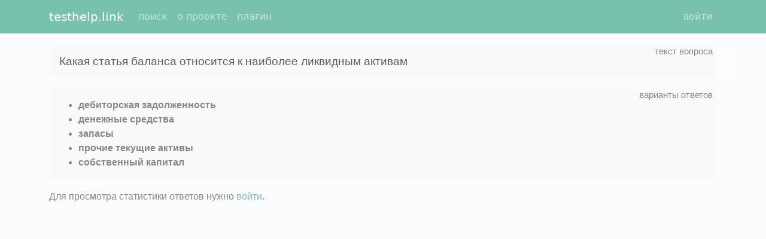

--- FILE ---
content_type: text/html; charset=utf-8
request_url: https://testhelp.link/q/793fb5be2c7504b7569dea437cdcc7ec/
body_size: 1788
content:
<!DOCTYPE html>
<html>
<head>
  <meta charset="utf-8">
  <link rel="shortcut icon" type="image/png" href="/static/images/icon128.png"/>
  <meta http-equiv="X-UA-Compatible" content="IE=edge">
  <meta name="viewport" content="width=device-width, initial-scale=1">
  <title>Какая статья баланса относится к наиболее ликвидным активам дебиторская задолженность, денежные средства, запасы, прочие текущие активы, собственный капитал</title>
  <meta name="description" content="дебиторская задолженность, денежные средства, запасы, прочие текущие активы, собственный капитал ()"/>
  <link rel="stylesheet" href="/static/min/bundle_cab3dc0ff21e9a78215e.css"/>
  <script>const th_params = {"call_after_question_load": true, "plan": {"total_rubles": 0, "total_spent": 0, "total_remains": 0}, "th_user_is_authenticated": false};</script>
  <script src="/static/min/bundle_9c95042d04479a769739.js"></script>
  <meta name="google-site-verification" content="wivygRpLoSGGk70lPimOUlOufcWeZxcm3lpuXwgfXe4"/>
  <meta name='yandex-verification' content='71e5148a421bfce8'/>
  <meta name='yandex-verification' content='731749dc49e178a9'/>
  
</head>
<body>
<nav id="main-menu" class="navbar navbar-expand-lg navbar-dark bg-primary fixed-top">
  <div class="container">
    <a class="navbar-brand" href="/" title="глобальная система вопросов и ответов">
      testhelp.link
    </a>

    <button class="navbar-toggler" type="button" id="navbar-toggler" title="Toggle navigation">
      <span class="navbar-toggler-icon"></span>
    </button>

    <div class="collapse navbar-collapse" id="navbar-collapse">
      <ul class="navbar-nav me-auto">
        
          <li class="nav-item">
            <a
              class="nav-link"
              href="/"
              rel="nofollow"
            >поиск</a>
          </li>
        
          <li class="nav-item">
            <a
              class="nav-link"
              href="/f/about/"
              rel="nofollow"
            >о проекте</a>
          </li>
        
          <li class="nav-item">
            <a
              class="nav-link"
              href="/f/plugin/"
              rel="nofollow"
            >плагин</a>
          </li>
        
      </ul>
      <ul class="navbar-nav">
        
          <li class="d-flex">
            <a
              class="nav-link"
              
              href="/f/login/"
              rel="nofollow"
            >войти</a>
            

          </li>
        
      </ul>
    </div>


  </div>
</nav>

<div class="container">
  
  <div class="question-content">
    <div class="question-text alert alert-light">
      <div class="hint" title="текст вопроса"></div>
      <h1>Какая статья баланса относится к наиболее ликвидным активам</h1>
      <div class="feedback-right">
        <i class="far fa-thumbs-up"></i>
        <i class="far fa-thumbs-down"></i>
      </div>
    </div>
    
      <div class="answer alert alert-light">
        <div class="hint" title="варианты ответов"></div>
        <ul class="public-answer mb-0">
          
            <li><strong>дебиторская задолженность</strong></li>
          
            <li><strong>денежные средства</strong></li>
          
            <li><strong>запасы</strong></li>
          
            <li><strong>прочие текущие активы</strong></li>
          
            <li><strong>собственный капитал</strong></li>
          
        </ul>
      </div>
    

    
    
    
      Для просмотра статистики ответов нужно <a href="/f/login/">войти</a>.
    
  </div>

</div>
<script>
if (window.self !== window.top){
    const mainMenu = document.getElementById('main-menu');
    if (mainMenu) {
        mainMenu.style.display = 'none';
    }
    document.body.classList.add('hide-header');
}
</script>

<!-- Google tag (gtag.js) -->
<script async src="https://www.googletagmanager.com/gtag/js?id=G-KF8QEH2L85"></script>
<script>
  window.dataLayer = window.dataLayer || [];
  function gtag(){dataLayer.push(arguments);}
  gtag('js', new Date());

  gtag('config', 'G-KF8QEH2L85');
</script>

</body>
</html>
